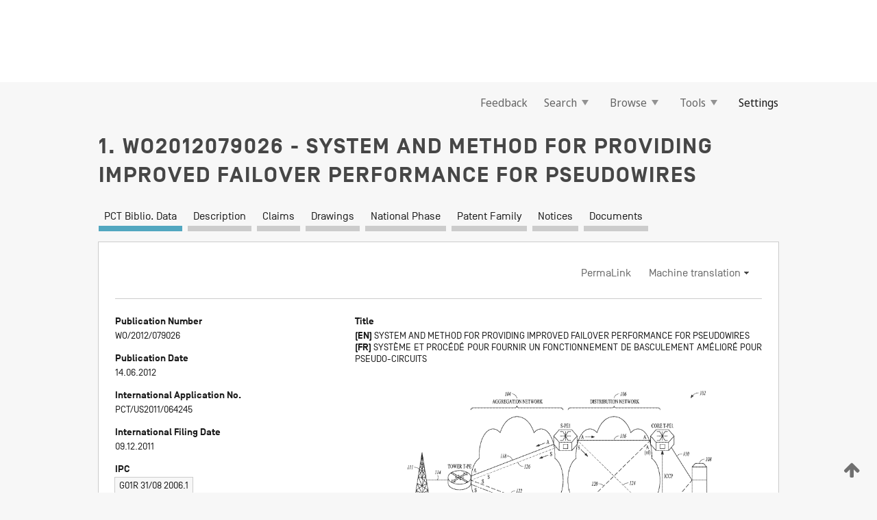

--- FILE ---
content_type: text/css
request_url: https://patentscope.wipo.int/search/javax.faces.resource/css/detail/WO2012079026.css?docId=WO2012079026
body_size: 53
content:
.detail-WO2012079026 {}

--- FILE ---
content_type: text/css
request_url: https://patentscope.wipo.int/search/javax.faces.resource/css/detail/WO2012079026.css?P10-ML15ZX-47319
body_size: 53
content:
.detail-WO2012079026 {}